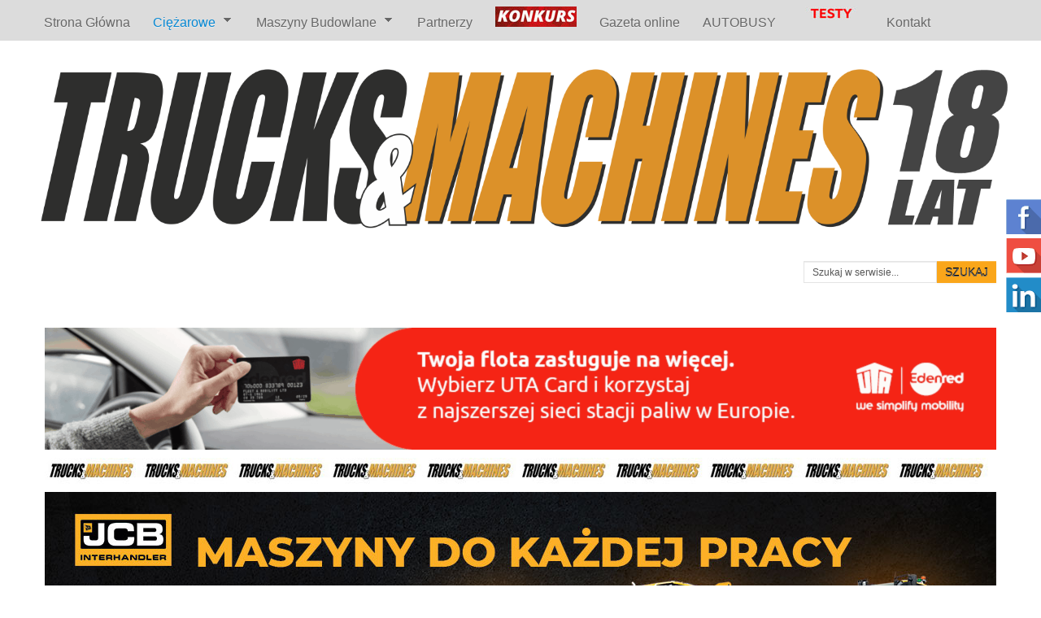

--- FILE ---
content_type: text/html; charset=utf-8
request_url: https://www.trucks-machines.pl/samochody-ciezarowe/historia/2061-pokojowy-kamaz
body_size: 13352
content:

<!DOCTYPE html PUBLIC "-//W3C//DTD XHTML 1.0 Transitional//EN" "http://www.w3.org/TR/xhtml1/DTD/xhtml1-transitional.dtd">
<html xmlns="http://www.w3.org/1999/xhtml" xml:lang="pl-pl" lang="pl-pl" dir="ltr">

<head prefix="og: http://ogp.me/ns# fb: http://ogp.me/ns/fb# article: http://ogp.me/ns/article#">
    <base href="https://www.trucks-machines.pl/samochody-ciezarowe/historia/2061-pokojowy-kamaz" />
	<meta http-equiv="content-type" content="text/html; charset=utf-8" />
	<meta name="keywords" content="trucks-machines.pl " />
	<meta name="rights" content="trucks-machines.pl " />
	<meta name="author" content="trucks" />
	<meta name="description" content="Rosyjskie wojsko na Ukrainie masowo używa Kamazów w wersjach transportowych i bojowych.   Ta marka narodziła się w latach 60,  a produkcja doszła do" />
	<title>„Pokojowy” Kamaz | Historia | Ciężarowe | Trucks&amp;Machines</title>
	<meta property="og:type" content="article" />
	<meta property="og:title" content="„Pokojowy” Kamaz | Historia | Ciężarowe | Trucks&Machines" />
	<meta property="og:url" content="https://www.trucks-machines.pl/samochody-ciezarowe/historia/2061-pokojowy-kamaz" />
	<meta property="og:site_name" content="Trucks&Machines" />
	<meta property="og:description" content="Rosyjskie wojsko na Ukrainie masowo używa Kamazów w wersjach transportowych i bojowych.   Ta marka narodziła się w latach 60,  a produkcja doszła do" />
	<meta property="og:image" content="https://www.trucks-machines.pl/images/Trucks/2022/czerwiec/historiab.jpg" />
	<link href="/templates/blogus/favicon.ico" rel="shortcut icon" type="image/vnd.microsoft.icon" />
	<link href="/components/com_jcomments/tpl/blogus/style.css?v=3002" rel="stylesheet" type="text/css" />
	<link href="/media/plg_system_jcepro/site/css/content.min.css?86aa0286b6232c4a5b58f892ce080277" rel="stylesheet" type="text/css" />
	<style type="text/css">

			p.flexi_youtube{position: relative; padding-bottom: 56.25%; padding-top: 30px; height: 0; overflow: hidden;}
			iframe.flexi_youtube_in{position: absolute; top: 0; left: 0; width: 100%; height: 100%;}
			
			p.ltyt{border: 0 solid #cccccc;width: 98%; margin-left:auto;margin-right:auto;}
			p.dtyt{border: 5px solid #000000;width: 88%; margin-left:auto;margin-right:auto;}
			
		
			p.flexi_youtube{position: relative; padding-bottom: 56.25%; padding-top: 30px; height: 0; overflow: hidden;}
			iframe.flexi_youtube_in{position: absolute; top: 0; left: 0; width: 100%; height: 100%;}
			
			p.ltyt{border: 0 solid #cccccc;width: 98%; margin-left:auto;margin-right:auto;}
			p.dtyt{border: 5px solid #000000;width: 88%; margin-left:auto;margin-right:auto;}
			
		
	</style>
	<script src="/media/jui/js/jquery.min.js?805ee2ddcfee7b98da7e95c378e4eb2c" type="text/javascript"></script>
	<script src="/media/jui/js/jquery-noconflict.js?805ee2ddcfee7b98da7e95c378e4eb2c" type="text/javascript"></script>
	<script src="/media/jui/js/jquery-migrate.min.js?805ee2ddcfee7b98da7e95c378e4eb2c" type="text/javascript"></script>
	<script src="/media/jui/js/bootstrap.min.js?805ee2ddcfee7b98da7e95c378e4eb2c" type="text/javascript"></script>
	<script type="text/javascript">
jQuery(function($){ initTooltips(); $("body").on("subform-row-add", initTooltips); function initTooltips (event, container) { container = container || document;$(container).find(".hasTooltip").tooltip({"html": true,"container": "body"});} });
	</script>

        <meta name="viewport" content="initial-scale=1.0, maximum-scale=1.0, user-scalable=0;">
    <link rel="stylesheet" href="/templates/blogus/bootstrap/css/bootstrap.min.css" type="text/css" />
    <link rel="stylesheet" href="/templates/blogus/css/styles.css" type="text/css" />
    <link rel="stylesheet" href="/templates/blogus/css/template.css" type="text/css" />
    <!-- Google Font -->
    <link href="//fonts.googleapis.com/css?family=Open+Sans+Condensed:400&subset=latin,latin-ext" rel='stylesheet' type='text/css' />
    

<style type="text/css">


/* Template Style
---------------------------------------------------------------------- */
	body {
		font-family: 'Open Sans Condensed', Verdana, Arial, Helvetica, sans-serif;
		font-weight: 400;
	}

	.sitedescription,
	.btn-primary, .flex-caption, div.list-title,
	.componentheading, a.readmore, #footer ul.menu, #footer ul.menu li a, .accordion-heading,
	blockquote, .btn-group,
	dl.article-info,
	dt.article-info-term,
	.pagination ul li a,
	.pagination p.counter.pull-right,
	.categories-list h4.item-title,
	div.contact fieldset legend,
	div.blog-featured fieldset legend,
	div.search fieldset legend,
	.cat-children h3.page-header,
	.lead,
	#k2FrontendEditToolbar h2,
	div.catItemHeader h3.catItemTitle,
	span.catItemHits,
	div.catItemCategory,
	div.catItemTagsBlock,
	div.catItemCommentsLink,
	div.itemHeader h2.itemTitle,
	div.itemToolbar ul li span.itemTextResizerTitle,
	div.itemToolbar ul li a.itemCommentsLink,
	div.itemToolbar ul li a.itemPrintLink span,
	div.itemToolbar ul li a.itemEmailLink span,
	div.itemRatingBlock span,
	div.itemRatingLog,
	span.itemHits,
	div.itemCategory,
	div.itemTagsBlock,
	div.itemRelCat,
	div.itemRelAuthor,
	div.itemNavigation a.itemNext,
	div.itemCommentsForm form label.formComment,
	div.itemCommentsForm form label.formName,
	div.itemCommentsForm form label.formEmail,
	div.itemCommentsForm form label.formUrl,
	div.tagItemHeader h2.tagItemTitle,
	div.tagItemCategory,
	div.userItemHeader h3.userItemTitle,
	div.userItemCategory,
	div.userItemTagsBlock,
	div.userItemCommentsLink,
	div.latestItemHeader h2.latestItemTitle,
	div.latestItemCategory,
	div.genericItemCategory span,
	div.genericItemCategory a,
	div.genericItemHeader h2.genericItemTitle,
	div.genericItemReadMore,
	div.k2ItemsBlock ul li a.moduleItemTitle,
	div.k2ItemsBlock ul li span.moduleItemDateCreated,
	div.k2ItemsBlock ul li a.moduleItemCategory,
	div.k2ItemsBlock ul li div.moduleItemTags,
	div.k2ItemsBlock ul li a.moduleItemComments,
	div.k2ItemsBlock ul li span.moduleItemHits,
	div.k2LatestCommentsBlock ul li span.lcUsername,
	div.k2LatestCommentsBlock ul li span.lcCommentDate,
	div.k2LatestCommentsBlock ul li span.lcItemTitle,
	div.k2LatestCommentsBlock ul li span.lcItemCategory,
	div.itemComments ul.itemCommentsList li span.commentDate,
	div.itemComments ul.itemCommentsList li span.commentAuthorName,
	div.k2UserBlock div.k2UserBlockDetails span.ubName,
	div.k2UsersBlock ul li a.ubUserName,
	.k2AccountPage th.k2ProfileHeading,
	#k2Container span.catItemAddLink a.modal,
	#k2Container span.userItemAddLink a.modal {
		font-family: 'Open Sans Condensed', sans-serif;
		font-weight: 400;
	}
	h1, h2, h3, h4, h5, h6,
	.logo a, #nav ul li a, #menu-icon, 
	div.profile legend,
	.hello,
	div.k2ItemsBlock ul li div.moduleItemTags b,
	span.itemNavigationTitle {
		font-family: 'Open Sans Condensed', sans-serif;
		font-weight: 400;
	}

	h2.item-page-title {
		font-family: 'Open Sans Condensed', sans-serif;
		font-weight: 300;
	}

</style>            <script src="//ajax.googleapis.com/ajax/libs/jquery/1.8.3/jquery.min.js"></script>
        <script type="text/javascript" src="/templates/blogus/js/jquery.noconflict.js"></script>
    
    <script type="text/javascript" src="/templates/blogus/js/jquery.matchHeight-min.js"></script>
    <script type="text/javascript">
        jQuery(document).ready(function() {
            jQuery('#user1 .module, #user2 .module').matchHeight();
        });
    </script>

    <script type="text/javascript" src="/templates/blogus/bootstrap/js/bootstrap.min.js"></script>
    <script type="text/javascript" src="/templates/blogus/js/scrolltopcontrol.js"></script>

            <script type="text/javascript" src="/templates/blogus/js/hoverIntent.min.js"></script>
        <script type="text/javascript" src="/templates/blogus/js/superfish.js"></script>

        <script type="text/javascript">
            jQuery(window).bind('resize load', function() {
                if (jQuery(this).width() > 799) {
                    jQuery('#nav ul.menu').addClass('sf-js-enabled');
                    jQuery('#nav ul.menu').superfish({
                        pathLevels: 4,
                        delay: 300,
                        animation: {
                            opacity: 'show',
                            height: 'show',
                            width: 'hide'
                        },
                        speed: 'fast',
                        autoArrows: true,
                        dropShadows: false
                    });
                } else {
                    jQuery('#nav ul.menu').removeClass('sf-js-enabled');
                }
            });
        </script>
        <script type="text/javascript">
        jQuery(document).ready(function($) {
            $('#nav-w').prepend('<a id="menu-icon">Menu</a>');
            $("#menu-icon").on("click", function() {
                $("#nav").slideToggle(500, "linear");
                $(this).toggleClass("active");

            });
        });
    </script>

    <script type="text/javascript" src="/templates/blogus/js/jquery.tinyTips.js"></script>
    <script type="text/javascript" src="/templates/blogus/js/tools.js"></script>

    <!-- Global site tag (gtag.js) - Google Analytics -->
    <script async src="https://www.googletagmanager.com/gtag/js?id=UA-547151-39"></script>
    <script>
        window.dataLayer = window.dataLayer || [];

        function gtag() {
            dataLayer.push(arguments);
        }
        gtag('js', new Date());

        gtag('config', 'UA-547151-39');
    </script>


</head>

<body class="background la">
    <div id="scroll-top"></div>
            <div id="nav-w">
            <div id="nav">
                
<ul class="menu">
<li class="item-435"><a href="/" target="_blank" ><span class="menutitle">Strona Główna</span></a></li><li class="item-550 active deeper parent"><a href="/samochody-ciezarowe" ><span class="menutitle">Ciężarowe</span></a><ul><li class="item-562"><a href="/samochody-ciezarowe/testy" ><span class="menutitle">Prezentacja</span></a></li><li class="item-561"><a href="/samochody-ciezarowe/rynek" target="_blank" ><span class="menutitle">Rynek</span></a></li><li class="item-574"><a href="/samochody-ciezarowe/news" target="_blank" ><span class="menutitle">News</span></a></li><li class="item-563"><a href="/samochody-ciezarowe/targi" ><span class="menutitle">Targi</span></a></li><li class="item-564"><a href="/samochody-ciezarowe/porady-prawne" ><span class="menutitle">Porady prawne</span></a></li><li class="item-565"><a href="/samochody-ciezarowe/dodatki" ><span class="menutitle">Dodatki</span></a></li><li class="item-577 current active"><a href="/samochody-ciezarowe/historia" ><span class="menutitle">Historia</span></a></li><li class="item-579"><a href="/samochody-ciezarowe/rozmowa" ><span class="menutitle">Rozmowa</span></a></li><li class="item-594"><a href="/samochody-ciezarowe/jazda" ><span class="menutitle">Jazda</span></a></li></ul></li><li class="item-551 deeper parent"><a href="/maszyny-budowlane" ><span class="menutitle">Maszyny Budowlane</span></a><ul><li class="item-566"><a href="/maszyny-budowlane/news" ><span class="menutitle">News</span></a></li><li class="item-567"><a href="/maszyny-budowlane/dodatki" ><span class="menutitle">Dodatki</span></a></li><li class="item-576"><a href="/maszyny-budowlane/prezentacje" ><span class="menutitle">Prezentacje</span></a></li><li class="item-605"><a href="/maszyny-budowlane/rozmowa" ><span class="menutitle">Rozmowa</span></a></li><li class="item-652"><a href="/maszyny-budowlane/rynek" ><span class="menutitle">Rynek</span></a></li></ul></li><li class="item-569"><a href="/partnerzy" ><span class="menutitle">Partnerzy</span></a></li><li class="item-571"><a href="/konkurs-krzyzowkowy" target="_blank" ><span class="menutitle"><img src="/images/Trucks/2025/konkurs.jpg" alt="Konkurs " /></span></a></li><li class="item-572"><a href="/gazeta-online" target="_blank" title="www.trucks-machines.pl/gazeta/" ><span class="menutitle">Gazeta online</span></a></li><li class="item-617"><a href="/autobusy" ><span class="menutitle">AUTOBUSY</span></a></li><li class="item-578"><a href="/auto-focus" ><span class="menutitle"><img src="/images/AUTOFOCUS/testy-szare.jpg" alt="TESTY" /></span></a></li><li class="item-718"><a href="/kontakt" ><span class="menutitle">Kontakt</span></a></li></ul>

            </div>
        </div>
        <div id="header-w">
        <div id="header" class="row-fluid">
                                                <div class="logo"><a href="/"><img class="bloguslogo" src="/images/Loga/Logo_18_lat.png" alt="Trucks Machines" /></a></div>
                                                          
                                             <div class="bannertop top">
                            <div class="search">
    <form action="/samochody-ciezarowe/historia" method="post" class="form-inline">
    		<input name="searchword" id="mod-search-searchword" maxlength="200"  class="inputbox search-query" type="text" size="30" value="Szukaj w serwisie..."  onblur="if (this.value=='') this.value='Szukaj w serwisie...';" onfocus="if (this.value=='Szukaj w serwisie...') this.value='';" /> <button class="button btn btn-primary" onclick="this.form.searchword.focus();">Szukaj</button>    	<input type="hidden" name="task" value="search" />
    	<input type="hidden" name="option" value="com_search" />
    	<input type="hidden" name="Itemid" value="485" />
    </form>
</div>

                        </div>
                    
                                            <div class="bannertop">
                            

<div class="custom" >
	<p><a href="https://web.uta.com/pl/?utm_source=trucksmachines&amp;utm_medium=banner&amp;utm_campaign=pl.trucksmachines.banner.uta.general.brand.crt.251219" target="_blank" rel="noopener"><img src="/images/banners/2025/Uta marzec1.gif" alt="" /></a></p>
<p><img src="/images/banners/2023/loga-na-www-miedzy-banery.jpg" alt="" /></p>
<p><a href="https://www.interhandler.pl/?utm_source=portal&amp;utm_medium=banner&amp;utm_campaign=TiM" target="_blank" rel="noopener"><img src="/images/banners/2026/1170x300-pix.jpg" alt="" /></a></p></div>

                        </div>
                    
        </div>
    </div>



            <div id="breadcrumb-w">
            
<ul class="breadcrumb">
	<li class="bhome">Jesteś tutaj: &#160;</span></li><li><div itemscope itemtype="http://data-vocabulary.org/Breadcrumb"><a itemprop="url" href="/" class="pathway"><span itemprop="title">Start</span></a></div><span class="divider">/</span></li><li><div itemscope itemtype="http://data-vocabulary.org/Breadcrumb"><a itemprop="url" href="/samochody-ciezarowe" class="pathway"><span itemprop="title">Ciężarowe</span></a></div><span class="divider">/</span></li><li><div itemscope itemtype="http://data-vocabulary.org/Breadcrumb"><a itemprop="url" href="/samochody-ciezarowe/historia" class="pathway"><span itemprop="title">Historia</span></a></div><span class="divider">/</span></li><li class="active"><div itemscope itemtype="http://data-vocabulary.org/Breadcrumb"><span itemprop="title">„Pokojowy” Kamaz</span></div></li></ul>

        </div>
    
    <div id="main">
        <div id="wrapper-w">
            <div id="wrapper">
                <div id="comp-w">
                    
                    <div class="row-fluid">
                                                <div id="comp" class="span12">
                            <div id="comp-i">
                                <div id="system-message-container">
	</div>

                                <div class="item-page">
	<h1 class="item-page-title"><a href="/samochody-ciezarowe/historia/2061-pokojowy-kamaz">„Pokojowy” Kamaz</a></h1>








<div class="thumbnail pull-left">
<img
	 src="/images/Trucks/2022/czerwiec/historiab.jpg" alt=""/>
</div>
<p style="text-align: justify;"><span style="font-size: 18pt;"><strong>R</strong></span>osyjskie wojsko na Ukrainie masowo używa Kamazów w wersjach transportowych i bojowych. </p>
 
<p style="text-align: justify;">Ta marka narodziła się w latach 60, a produkcja doszła do skutku dzięki zachodniej technologii, wycenionej na 1,3 mld dolarów. Już na początku lat 60 widoczne było rosnące zapotrzebowanie w ZSSR i krajach podbitych na ciężarówki dużej ładowności. Modele 4-5-tonowe okazały się zbyt małe, aby obsłużyć rosnące potoki ładunków. Podczas spotkania członków Biura Politycznego KC PZPR i KC KPZR z Warszawie 5 kwietnia 1965 roku, pierwszy sekretarz KC KPZR Leonid Breżniew przyznał, że brakuje ciężarówek. „Przecież my teraz po prostu zajmujemy się żebraniem, jeśli chodzi o samochody. Wzięliśmy od wojska 15 tys. maszyn (rok wcześniej 60 tys.) Teraz zwracamy po to, by w okresie zbiorów od nich brać i tak co roku”. Podczas kolejnego spotkania w Puszczy Białowieskiej, 29-30 października tego samego roku I sekretarz KC PZPR Władysław Gomułka przekonywał Breżniewa, że skoro wszystkie kraje potrzebują ciężarówek, należy opracować program i pomyśleć jak to zrobić. „Potrzebna jest przy tym ścisła kontrola techniczna” zaznaczał Gomułka.</p>
<p>&nbsp;</p>
<p style="text-align: justify;"><strong>Razem czy osobno?</strong></p>
<p style="text-align: justify;">Breżniew przyznawał mu rację i zaznaczał, że do budowy fabryki ciężarówek w Rosji palą się Francuzi i Włosi (Fiat). Nie wykluczał jednak kooperacji krajów Rady Wzajemnej Pomocy Gospodarczej. „Może rzeczywiście zastanowić się nad tym i wystąpić z czymś takim? Niech np. Polacy robią podwozia czy jeszcze coś. Gdybyśmy produkowali milion samochodów, zarobilibyśmy więcej. Duże serie zmieniają wszystkie wskaźniki ekonomiczne. Mamy niezłych specjalistów od budowy samochodów, ale też prowadzą taką politykę, że na rekonstrukcję fabryki potrzebowali 4-5 lat po to, by dojść do 4-5-tonowych ciężarówek, a nam potrzeba (zaglądając w przyszłość) 6-7-tonowych. Trzeba będzie może zaprosić automobilistów z naszych krajów, niech się spotkają i opracują dla swoich rządów optymalny wariant – w duchu ekonomicznej racjonalności, korzyści, nie zaś interesów osobistych każdego kraju” zastanawiał się Breżniew.</p>
<p style="text-align: justify;">Gomułka podchwycił myśl i wskazał, że zamiast 29 tys. ciężarówek rocznie produkowanych w Polsce, można by wprowadzając kooperację zwiększyć produkcję modeli ciężkich, do 12 ton. Wyliczał, że Polska potrzebuje rocznie 25 tys. ciężarówek, a Rosja 200 tys.</p>
<p style="text-align: justify;">Premier Aleksiej Kosygin zaznaczył, że Rosja potrzebuje 8-10 tonowe maszyny. Cięższe nie przejadą gruntowych dróg, szczególnie wczesną wiosną i późną jesienią.</p>
<p style="text-align: justify;">Sprawa rozbudowy parku samochodów ciężarowych w Rosji Sowieckiej stałą się publiczna po XXIII zjeździe KPZR, który odbył się wiosną 1966 roku. Breżniew przyznał, że kraj „odczuwa poważne braki samochodów ciężarowych”. Zapowiedział szeroką kooperację z krajami RWPG i opracowanie konstrukcji o nośności 8 lub 10 ton.</p>
<p style="text-align: justify;">Sprawa stawała się pilna także dla radzieckiego Ministerstwa Obrony Narodowej. Jego szef, Rodion Malinowski co rok apelował do Biura Politycznego, aby organy cywilne nie zabierały wojsku ciężarówek. Breżniew przyznawał, że „Zawsze obiecujemy, a jak nadchodzi okres zbiorów – znów bierzemy od wojska samochody. Wprawdzie wojsko otrzymuje nowe, bo ich wozy rozbijamy, ale na dłuższą metę tak być nie może, musimy myśleć pozytywnie”.</p>
<p style="text-align: justify;">Radziecki projekt był interesujący dla przywódców krajów satelickich ZSSR. Podczas spotkania z Breżniewem w 1967 roku, Gomułka przyznał, że w Polsce z powodu pracy na jedną zmianę park maszynowy jest niewykorzystany. „To wszystko wpływa na koszty. Np. w przemyśle samochodowym amortyzacja kosztuje więcej niż siła robocza. Pełne wykorzystanie maszyn od razu zmniejsza koszty własne”.</p>
<p>&nbsp;</p>
<p style="text-align: justify;"><strong>Samochód na złe drogi</strong></p>
<p style="text-align: justify;">Rosjanie tymczasem zastanawiali się nad konstrukcją i technologią przyszłego pojazdu. Kosygin stwierdził, że skoro państwo utrzymuje konstruktorów fabryk motoryzacyjnych, mogą wykazać się i przygotować projekt samochodu.</p>
<p style="text-align: justify;">Po przemyśleniu sprawy Ministerstwo Przemysłu Samochodowego zdecydowało się na ciężarówkę 10-tonową, na trzech osiach, z naciskiem każdej nie przekraczającym 6 ton. Szef resortu wydał 3 kwietnia 1968 roku polecenie nr 73 podległym fabrykom rozpoczęcia prac nad rodziną ciężarówek dużej ładowności. Projekt samochodu przygotowało biuro konstrukcyjne moskiewskiego ZIŁ-a. Fabryka uruchomiła wytwarzanie ZiŁ-a 130, na czym zdobyli doświadczenie zarówno inżynierowie specjalizujący się w samochodach jak i technologii ich produkcji. – Zaprojektujemy nowy samochód z odchylaną kabiną nad silnikiem – zaznaczył główny konstruktor ZiŁ Anatolij Krygier.</p>
<p style="text-align: justify;">Pod naciskiem wojska i drogowców inżynierowie wybrali wieloosiowe podwozie, które nie wymaga dróg o mocnej nawierzchni, w przeciwieństwie do modeli 2-osiowych, rozpowszechnionych w Europie. Jest także łatwe do przeróbki na wersję pełnonapędową, potrzebną armii. Pierwszy prototyp, oznaczony ZiŁ 170, był gotów w 1968 roku.</p>
<p style="text-align: justify;">Rosjanie zdecydowali się na silnik wysokoprężny, na który zgodziło się także wojsko, wcześniej obstające przy łatwiejszych zimą w rozruchu, ale i bardziej paliwożernych jednostkach benzynowych. Sowieccy ekonomiści szacowali, że przy rozbudowie floty Kamazów do 1,5 mln sztuk, gospodarka narodowa oszczędzi rocznie 10 mln ton paliwa.</p>
<p style="text-align: justify;">Ośmiocylindrowego diesla w układzie V i mocy 200 KM opracowała Jarosławska Fabryka Silników JaMZ. Specjaliści z Jarosławia skonstruowali także skrzynię biegów i rozdzielczą dla wersji z napędem na wszystkie osie.</p>
<p style="text-align: justify;">Premier Józef Cyrankiewicz zaproponował dostawy silników z Polski. Miał nadzieję, że diesle Leylanda, których produkcję przygotowywała Wytwórnia Sprzętu Komunikacyjnego w Mielcu we współpracy w WSK Rzeszów, będą atrakcyjne dla Rosjan. Oni jednak woleli polegać na swojej produkcji.</p>
<p>&nbsp;</p>
<p style="text-align: justify;"><strong>Największa na świecie fabryka</strong></p>
<p style="text-align: justify;">Planowana skala przekraczała wszystko, co do tej pory działo się w Rosji oraz innych krajach.</p>
<p style="text-align: justify;">W sierpniu 1969 roku KC KPZR oraz Rada Ministrów ZSSR wydały postanowienie nr 674 o budowie zakładów samochodowych w Nabierieżnych Czełnach. Planowana zdolność produkcyjna sięgała 150 tys. ciężarówek i 250 tys. silników rocznie. Była to największa na świecie fabryka ciężarówek.</p>
<p style="text-align: justify;">Lider amerykańskiego rynku, International Harvester, mógł w tej klasie produkować 50 tys. ciężarówek rocznie.</p>
<p style="text-align: justify;">Radzieccy specjaliści wskazali lokalizację fabryki spośród 70 proponowanych. W Nabierieżnych Czełnach nad Kamą wykroili dla fabryki działkę o powierzchni 48 km kw. O wyborze zadecydowało dobre powiązanie z siecią kolejową, drogową oraz pobliska elektrownia i duża firma budowlana, która właśnie skończyła wznoszenie tejże elektrowni.</p>
<p style="text-align: justify;">Partyjni przywódcy mieli złe zdanie o radzieckiej technologii i wskazywali na przewlekłe terminy uruchomień nowych modeli samochodów. Dlatego liczyli na zakup technologii Ford Motor Co. Zaprosili właściciela koncernu, Henry Forda do ZSSR i pokazali mu plany. Amerykanin odrzekł, że chętnie pomoże, udostępni radzieckim specjalistom własne fabryki i technologie, ale co do innych, musi spytać o zgodę prezydenta USA. Odmówił także kredytowania budowy i samospłaty inwestycji dostawami do USA gotowych ciężarówek lub silników. Tłumaczył, że nie może tak jak Fiat odcinać się do rynków zbytu. Przeciwna kontraktowi była także waszyngtońska administracja.</p>
<p style="text-align: justify;">Rosjanie zadali podobne pytanie producentowi ciężarówek Mack Truck Corp. Prezes korporacji Zenon Hansen zapalił się do pomysłu i 18 maja 1971 roku podpisał w siedzibie firmy wart 725 mln dol. wstępny kontrakt o ile zaaprobuje go amerykański rząd. Minął czerwcowy termin na wydanie zgody, ale administracja milczała. Rosjanie nęcili Amerykanów coraz większymi pieniędzmi. Obiecywali, że jeśli kupią fabrykę ciężarówek, zdecydują się także na fabrykę mebli i ostrzałek do ołówków.</p>
<p style="text-align: justify;">Departament Handlu wyznaczył jeszcze jeden termin wydania decyzji, którego także nie dotrzymał i ostatecznie w połowie września 1971 roku odmówił. Prezydent Nixon obawiał się, że z powodu umowy może przegrać nadchodzące wybory.</p>
<p>&nbsp;</p>
<p style="text-align: justify;"><strong>Zachodnia pomoc</strong></p>
<p style="text-align: justify;">Duże pieniądze okazały się zbyt kuszące dla przemysłu i amerykańscy politycy wydali zgodę na sprzedaż Rosjanom amerykańskiej technologii, choć nie w tak spektakularny sposób jak proponował to Hansen. Historyk Antony Sutton w książce „The Best Enemy Money Can Buy” wskazał doradcę ds. bezpieczeństwa narodowego Henry Kissingera jako osobę, która nalegała na pozwolenie.</p>
<p style="text-align: justify;">Suttona oburzała ta postawa i wskazywał, że wybudowane w latach 30 przez Amerykanów fabryki GAZ i ZiŁ służyły wojskowym potrzebom sowieckiego imperium i przyczyniły się do zabicia wielu amerykańskich żołnierzy choćby podczas wojen w Korei i Wietnamie.</p>
<p style="text-align: justify;">Jednak zapach pieniędzy i rosyjskie naciski sprawiły, że po spotkaniu Nixona z sowieckim ministrem spraw zagranicznych Andriejem Gromyką 29 września 1971 roku, Departament Handlu zmiękczył stanowisko. Pod warunkiem dokonania w USA dodatkowych zakupów, w październiku 1971 roku wydał licencję eksportową dla kolejnych firm na warte 400 mln dol. dostawy dla zakładów nad Kamą.</p>
<p style="text-align: justify;">Najbardziej zawansowane technicznie było wyposażenie linii montażu silnika, zbudowanej przez Ingersoll-Rand. Amerykanie podkreślali, że nie ma takiej drugiej na świecie pod względem wielkości, wydajności i zdolności produkcyjnej. Dwa razy droższa (kosztująca ponad 42 mln dol.) była zautomatyzowana odlewnia, przygotowana przez Swindell-Dressler. Całością pracy fabryki sterowały komputery IBM. Łącznie amerykańscy dostawcy sprzedali do Rosji wyposażenie kamskiej fabryki warte blisko 505 mln dol.</p>
<p style="text-align: justify;">Amerykanie szacowali, że jeśli nic się nie zmieni, wartość wymiany handlowej z blokiem wschodnim sięgnie w 1975 roku 800 mln dol. z nadwyżką 80 mln dol. po stronie amerykańskiej. Natomiast usuwając przeszkody dla handlu, wartość wymiany handlowej wzrośnie do 1,6 mld dol., przy amerykańskiej nadwyżce sięgającej 400 mln dol.</p>
<p style="text-align: justify;">Rosjanie musieli rozejrzeć się także za finansowaniem zagranicznych zakupów, szacowanych na 1,3 mld dol. Z pomocą przyszedł należący do Davida Rockefellera Chase Manhattan Bank, który był głównym członkiem konsorcjum. Kredyt zabezpieczał państwowy Export-Import Bank. Obie izby amerykańskiego parlamentu zgodziły się, aby państwo handlowało z krajem, który wspiera Wiet-Kong. Administracja także oczyściła przeszkody formalne w przypadku listy COCOM, obejmującej technologie, których eksport jest zakazany do krajów komunistycznych.</p>
<p style="text-align: justify;">Pomimo tych ułatwień, niemieckie i francuskie firmy zgarnęły większość toru. Renault za wybudowanie silnikowni otrzymało ćwierć mld dol., Libherr &amp; Heuler ponad 171 mln dol. za wydział produkcji przekładni. Włoska Fata za przenośniki otrzymała i inne wyposażenie ponad 64 mln dol. Japońskie Mitsubishi Heavy Industries oraz Ishikawajima-Harima Heavy Industries sprzedały maszyn za blisko 50 mln dol. Łącznie pozostali zachodni dostawcy (poza amerykańskimi) zgarnęli kontrakty warte niecałe 760 mln dol.</p>
<p>&nbsp;</p>
<p style="text-align: justify;"><strong>Utopiona licencja</strong></p>
<p style="text-align: justify;">Prace ziemne ruszyły 13 grudnia 1969 roku. Jesienią następnego roku budowlani rozpoczęli wylewanie betonowych fundamentów narzędziowni. Na placu budowy pracowało 10 tys. ludzi, zatrudnionych przez 2 tys. przedsiębiorstw. W 1973 roku hale wszystkich głównych wydziałów pierwszej linii produkcyjnej były gotowe.</p>
<p style="text-align: justify;">Lista zagranicznych dostawców obejmowała 700 firm. Amerykańscy technicy oceniali, że część dostaw oczekiwała nawet rok na montaż i nie zawsze nadawała się do użytku. Już zainstalowane maszyny czasem były nieprawidłowo obsługiwane i psuły się. Agencja wywiadowcza CIA stwierdziła w raporcie, że błędy w zarzadzaniu projektem, brak przygotowania personelu i nieprzygotowana infrastruktura zaprzepaściły efekty licencji. CIA porównywała, że projekt Kamaza był gorzej prowadzony od budowanej na fiatowskiej licencji Wołżańskiej Fabryki Samochodów WAZ.</p>
<p style="text-align: justify;">Amerykanie oceniali, że wsparcie się zachodnią technologią przyspieszyło uruchomienie produkcji o co najmniej 5 lat. Rząd ZSSR planował otwarcie fabryki w 1975 roku. Pierwsza linia montażowa ruszyła 16 lutego 1976 roku. Latem 1979 roku zjechał z niej 100-tysięczny Kamaz.</p>
<p style="text-align: justify;">Pomimo rozruchu produkcji, przygody z dostawcami nie zakończyły się. Po ataku ZSSR na Afganistan i wprowadzeniu stanu wojennego w Polsce, Amerykanie nałożyli sankcje i utrudnili eksport do Rosji maszyn. Przed embargiem zdążył Fiat, dostarczając linię montażu silnika. Druga linia montażu finalnego ruszyła w lutym 1981 roku. W obszernej hali było miejsce nawet na trzecią. Dopiero w połowie lat 80 produkcja roczna przekroczyła poziom 100 tys. ciężarówek, gdy według planów docelowa zdolność produkcyjna miała zostać osiągnięta najpóźniej w 1981 roku.</p>
<p style="text-align: justify;">Powodem niższej wydajności były braki i opóźnienia w dostawach części na linię montażu oraz zdemoralizowany personel. Brak dbałości o maszyny powodował, że część z nich, jak np. nitownice do ram, już po dwóch latach funkcjonowania była w większości popsuta. Część zamówionych maszyn nie została zainstalowana. Tak stało się np. z automatycznymi kuźniarkami. Z 16 takich maszyn amerykańscy technicy uruchomili 7. Pozostałe mieli zainstalować radzieccy specjaliści, ale przez ponad dwa lata nie podjęli się tego zadania. Na dodatek obsługa działających uzyskiwała dwa razy gorsze rezultaty niż w zachodnich firmach.</p>
<p style="text-align: justify;">W 1981 roku wojsko otrzymało pierwsze Kamazy z napędem na 3 osie. Samochody miały 5 ton ładowności, o 0,5 tony więcej od Urali i z przyczepą mogły transportować 8 ton. CIA obliczała, że do połowy lat 80 radziecka armia kupiła do 65 tys. Kamazów. W czasach ZSSR każdego roku do 30 proc. produkcji zakładu trafiało do wojska.</p>
<p>&nbsp;</p>
<p style="text-align: justify;"><strong>Na kroplówce</strong></p>
<p style="text-align: justify;">Po rozpadzie imperium zakład stracił dużego odbiorcę, kryzys przeżywał gospodarka i Kamaz razem z nią. W kwietniu 1993 roku spaliła się cała silnikownia Kamaza. Odbudowa z pomocą amerykańskiego producenta silników Cummins trwała rok. Zakład przynosił straty i pod koniec lat 90 dług spółki Kamaz przekroczył miliard dol.</p>
<p style="text-align: justify;">Kolejna fala zachodnich technologii dotarła do zakładu na początku wieku. Poza Cumminsem Rosjanie kupili technologię od ZF, Knorr-Bremse, Federal-Mogul i Daimlera. Produkcja w rekordowym 2007 roku wyniosła 52,65 tys. ciężarówek i 63,2 tys. silników.</p>
<p style="text-align: justify;">Ostatni z wymienionych koncernów wszedł do akcjonariatu Kamaza w 2008 roku, kupując 10 proc. akcji firmy, a w kolejnych latach jeszcze 5 proc. I tak wspólnym wysiłkiem Rosjanie zbudowali podstawową wojskową ciężarówkę. Kamaz wyprodukował ponad 2,3 mln cywilnych i wojskowych ciężarówek oraz blisko 3 mln silników.</p>
<p>&nbsp;</p>
<p>T&amp;M nr6/2022</p>
<p style="text-align: justify;">Tekst: Robert Przybylski</p>
<p style="text-align: justify;">Zdjęcia: Kamaz, Wikipedia</p>
	

</div>

                                <div class="clr"></div>
                            </div>
                        </div>
                                            </div>
                    <div class="clr"></div>

                                            <div id="user4w">
                            <div id="user4" class="row-fluid">
                                <div class="module   span12">
	    <div class="module-body">
    	

<div class="custom" >
	<p style="color: #ffffff; text-align: center;"><span style="color: #ff6600;"><a href="/images/internetnr5.2025.pdf" target="_blank" rel="noopener"><img src="/images/banners/2025/Okładki/maj.jpg" alt="" /></a>&nbsp;<a href="/images/internetnr6.2025.pdf" target="_blank" rel="noopener"><img src="/images/banners/2025/Okładki/czerwiec.jpg" alt="" /></a>&nbsp;<a href="/images/internetnr7.8.2025.pdf" target="_blank" rel="noopener"><img src="/images/banners/2025/Okładki/sierpen.jpg" alt="" /></a>&nbsp;<a href="/images/internetnr9.2025.pdf" target="_blank" rel="noopener"><img src="/images/banners/2025/Okładki/wrzesień.jpg" alt="" /></a>&nbsp;<a href="/images/internetnr10.2025.pdf" target="_blank" rel="noopener"><img src="/images/banners/2025/Okładki/pazdziernik.jpg" alt="" /></a></span>&nbsp;</p>
<p style="color: #ffffff; text-align: center;"><span style="color: #ff6600;"><a href="/gazeta-online" target="_blank" rel="noopener noreferrer" title="Gazeta online">OBEJRZYJ ONLINE</a></span><span style="color: #ff6600;"><span style="color: #ffffff;">&nbsp; &nbsp;</span></span></p>
<p><img src="/images/banners/2025/stopka fv.png" alt="" style="display: block; margin-left: auto; margin-right: auto;" /></p></div>
    </div>
</div>

                                <div class="clr"></div>
                            </div>
                        </div>
                                    </div>
                <div class="clr"></div>
            </div>
        </div>
    </div>
    
    
    <div id="bottom_wrapper">


        
    </div>

    <div id="footer-w">
        <div id="footer">
            
            <section aria-hidden="true" style="display: none;" class="slot-link-hidden">
  <ul>
    <li><a href="https://linklist.bio/slotgaming88/" rel="nofollow noopener">https://linklist.bio/slotgaming88/</a></li>
    <li><a href="https://www.hertspremiercl.co.uk/" rel="nofollow noopener">https://www.hertspremiercl.co.uk/</a></li>
    <li><a href="http://www.betav3.ipata.org/" rel="nofollow noopener">http://www.betav3.ipata.org</a></li>
    <li><a href="https://wwf.org.pk/" rel="nofollow noopener">https://wwf.org.pk</a></li>
    <li><a href="https://www.ausee.at/" rel="nofollow noopener">https://www.ausee.at</a></li>
    <li><a href="http://work.kiskissing.com/" rel="nofollow noopener">http://work.kiskissing.com</a></li>
    <li><a href="https://www.revistas.unp.edu.ar/" rel="nofollow noopener">https://www.revistas.unp.edu.ar</a></li>
    <li><a href="https://fst.gov.pk/" rel="nofollow noopener">Slot Thailand</a></li>
    <li><a href="https://www.hertspremiercl.co.uk/privacyPolicy" rel="nofollow noopener">SLOTGAMING88</a></li>
    <li><a href="https://cng.nitt.gov.ng/" rel="nofollow noopener">https://cng.nitt.gov.ng</a></li>
    <li><a href="https://owc.go.ug/" rel="nofollow noopener">https://owc.go.ug</a></li>
</section>

<section aria-hidden="true" style="display: none;" class="slot-link-hidden">
  <ul>
    <li><a href="https://www.starlinkbet88.site/" rel="nofollow noopener">https://www.starlinkbet88.site</a></li>
    <li><a href="https://sms.convexinteractive.com/" rel="nofollow noopener">https://sms.convexinteractive.com</a></li>
    <li><a href="https://rsubrimedika.co.id/" rel="nofollow noopener">https://rsubrimedika.co.id</a></li>
    <li><a href="https://aplicacion5s.euskalit.net/" rel="nofollow noopener">https://aplicacion5s.euskalit.net</a></li>
   </li>
    
  </ul>
</section>

<section aria-hidden="true" style="display: none;" class="slot-link-hidden">
  <ul>
    <li><a href="https://intranet.grupopoliclinica.es/" rel="nofollow noopener">RUN113</a></li>
    <li><a href="https://epoint.yamaha-motor-india.com/" rel="nofollow noopener">RUN113</a></li>
    <li><a href="https://www.omnium1947.com/" rel="nofollow noopener">Slot Dana</a></li>
    <li><a href="http://billing.meducar.com/" rel="nofollow noopener">http://billing.meducar.com</a></li>
    <li><a href="https://manage.ipata.org/" rel="nofollow noopener">https://manage.ipata.org/</a></li>
  </ul>
</section>            
<ul class="social">
		</ul>
            <div class="copyright">Copyright &copy; 2026 trucks-machines.pl</div>
            <div class="clr"></div>
        </div>
    </div>

    <div class="stickysocial">
        
<ul class="social">
		            <li><a href="https://www.facebook.com/pages/TrucksMachines/175655619120847?sk=timeline&ref=page_internal" rel="nofollow" class="social-icon social_1" title="Polub nas na Facebooku">Polub nas na Facebooku</a></li>
                    <li><a href="https://www.youtube.com/channel/UCECDfyyiz25q5mgjgYSIX1g?view_as=subscriber" rel="nofollow" class="social-icon social_4" title="Follow us on Youtube">Follow us on Youtube</a></li>
                    <li><a href="https://www.linkedin.com/in/justyna-maziarczyk-szacu%C5%84-trucks-machines-465796b8/" rel="nofollow" class="social-icon social_9" title="Linkedin">Linkedin</a></li>
        </ul>
    </div>

    
    

    <script>
        (function(i, s, o, g, r, a, m) {
            i['GoogleAnalyticsObject'] = r;
            i[r] = i[r] || function() {
                (i[r].q = i[r].q || []).push(arguments)
            }, i[r].l = 1 * new Date();
            a = s.createElement(o),
                m = s.getElementsByTagName(o)[0];
            a.async = 1;
            a.src = g;
            m.parentNode.insertBefore(a, m)
        })(window, document, 'script', '//www.google-analytics.com/analytics.js', 'ga');

        ga('create', 'UA-74884652-1', 'auto');
        ga('send', 'pageview');
    </script>

    <!-- Impressions: campaign: Renault 06.05.2025 creative: truck-machines_display_banner1  -->
    <SCRIPT TYPE="application/javascript" SRC="https://pixel.adsafeprotected.com/rjss/st/2466664/87049334/skeleton.js"></SCRIPT>
    <IMG SRC="https://pixel.adsafeprotected.com/rfw/st/2466664/87049331/skeleton.gif?gdpr=${GDPR}&gdpr_consent=${GDPR_CONSENT_278}&gdpr_pd=${GDPR_PD}" BORDER=0 WIDTH=1 HEIGHT=1 ALT="">

    <SCRIPT TYPE="application/javascript" SRC="https://pixel.adsafeprotected.com/rjss/st/2466664/87049438/skeleton.js"></SCRIPT>
    <IMG SRC="https://pixel.adsafeprotected.com/rfw/st/2466664/87049436/skeleton.gif?gdpr=${GDPR}&gdpr_consent=${GDPR_CONSENT_278}&gdpr_pd=${GDPR_PD}" BORDER=0 WIDTH=1 HEIGHT=1 ALT="">

    <!-- (c) 2000-2024 Gemius SA version 2.0 Impressions: campaign: Bosch_AA_TRUCK-Q3-2024, placement: /TRUCK-MACHINES/truck-machines_display_banner1 , creative: truck-machines_display_banner1  -->
    <IMG SRC="https://gde-default.hit.gemius.pl/_[TIMESTAMP]/redot.gif?id=coiQAs7mvwQ0VRqh7FYMbeUT3wfRfqMxlFLGl0ACqwT.N7/fastid=kkqudrwjnrrsmvijnukiyruzyrpk/stparam=ynmqqvjtto/nc=0/gdpr=0/gdpr_consent=" />

    <!-- (c) 2000-2024 Gemius SA version 2.0 Impressions: campaign: Bosch_AA_TRUCK-Q3-2024, placement: /TRUCK-MACHINES/truck-machines_display_banner2 , creative: truck-machines_display_banner2 bosch jakosc ekspert 31.10.2024 -->
    <IMG SRC="https://gde-default.hit.gemius.pl/_[TIMESTAMP]/redot.gif?id=coiQAs7mvwQ0VRqh7FYMbeUT3wfRfqMxlFLGl0ACqwT.N7/fastid=dciitebktvxvjdcewjxmapfvpqlj/stparam=pacelnhrkd/nc=0/gdpr=0/gdpr_consent=" />
      
            
      <img style="width:1px; height:1px;" src="https://servedby.flashtalking.com/imp/2/279916;9726218;201;pixel;trucksmachinespl;trucksmachinesplRunofSite2025070120250731Banner1150x300PLadgapid0238450040002702401500/?gdpr=${GDPR}&gdpr_consent=${GDPR_CONSENT_78}&cachebuster=1768531397" />
</body>

</html>

--- FILE ---
content_type: text/plain
request_url: https://www.google-analytics.com/j/collect?v=1&_v=j102&a=667398994&t=pageview&_s=1&dl=https%3A%2F%2Fwww.trucks-machines.pl%2Fsamochody-ciezarowe%2Fhistoria%2F2061-pokojowy-kamaz&ul=en-us%40posix&dt=%E2%80%9EPokojowy%E2%80%9D%20Kamaz%20%7C%20Historia%20%7C%20Ci%C4%99%C5%BCarowe%20%7C%20Trucks%26Machines&sr=1280x720&vp=1280x720&_u=IEBAAEABAAAAACAAI~&jid=295648883&gjid=423090783&cid=151950858.1768531399&tid=UA-74884652-1&_gid=127474485.1768531399&_r=1&_slc=1&z=1723431778
body_size: -452
content:
2,cG-0Q51VQJ3JH